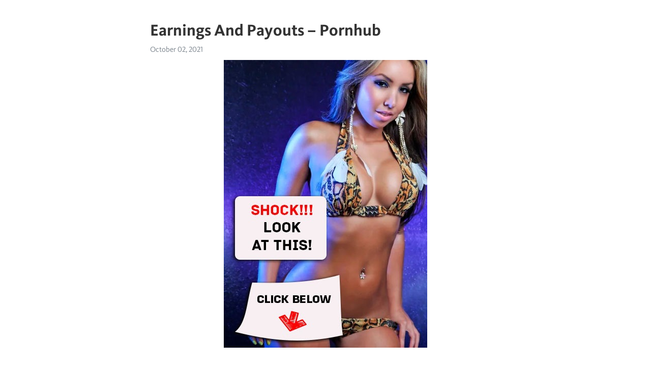

--- FILE ---
content_type: text/html; charset=utf-8
request_url: https://telegra.ph/Earnings-And-Payouts--Pornhub-10-02
body_size: 8542
content:
<!DOCTYPE html>
<html>
  <head>
    <meta charset="utf-8">
    <title>Earnings And Payouts – Pornhub – Telegraph</title>
    <meta name="viewport" content="width=device-width, initial-scale=1.0, minimum-scale=1.0, maximum-scale=1.0, user-scalable=no" />
    <meta name="format-detection" content="telephone=no" />
    <meta http-equiv="X-UA-Compatible" content="IE=edge" />
    <meta name="MobileOptimized" content="176" />
    <meta name="HandheldFriendly" content="True" />
    <meta name="robots" content="index, follow" />
    <meta property="og:type" content="article">
    <meta property="og:title" content="Earnings And Payouts – Pornhub">
    <meta property="og:description" content="➡➡➡ CLICK HERE&#33;">
    <meta property="og:image" content="https://telegra.ph/file/300c40d9107ff8b060591.jpg">
    <meta property="og:site_name" content="Telegraph">
    <meta property="article:published_time" content="2021-10-02T11:00:40+0000">
    <meta property="article:modified_time" content="2021-10-02T11:00:40+0000">
    <meta property="article:author" content="">
    <meta name="twitter:card" content="summary">
    <meta name="twitter:title" content="Earnings And Payouts – Pornhub">
    <meta name="twitter:description" content="➡➡➡ CLICK HERE&#33;">
    <meta name="twitter:image" content="https://telegra.ph/file/300c40d9107ff8b060591.jpg">
    <link rel="canonical" href="https://telegra.ph/Earnings-And-Payouts--Pornhub-10-02" />
    <link rel="shortcut icon" href="/favicon.ico?1" type="image/x-icon">
    <link rel="icon" type="image/png" href="/images/favicon.png?1" sizes="16x16">
    <link rel="icon" type="image/png" href="/images/favicon_2x.png?1" sizes="32x32">
    <link href="/css/quill.core.min.css" rel="stylesheet">
    <link href="/css/core.min.css?47" rel="stylesheet">
  </head>
  <body>
    <div class="tl_page_wrap">
      <div class="tl_page">
        <main class="tl_article">
          <header class="tl_article_header" dir="auto">
            <h1>Earnings And Payouts – Pornhub</h1>
            <address>
              <a rel="author"></a><!--
           --><time datetime="2021-10-02T11:00:40+0000">October 02, 2021</time>
            </address>
          </header>
          <article id="_tl_editor" class="tl_article_content"><h1>Earnings And Payouts – Pornhub<br></h1><address><br></address><figure><img src="/file/300c40d9107ff8b060591.jpg"><figcaption></figcaption></figure><p><br><br class="inline"><p><a href="http://sv.tskworld.ru/st-tl?q=Earnings%20and%20Payouts%20%E2%80%93%20Pornhub" target="_blank">➡➡➡ CLICK HERE&#33;</a></p><br class="inline"><br><br class="inline"><br><br class="inline"><br><br class="inline"><br><br class="inline"><br><br class="inline"><br><br class="inline"><br><br class="inline"><br><br class="inline"><br><br class="inline"><br><br class="inline"><br><br class="inline"><br><br class="inline"><br><br class="inline"><br><br class="inline"><br><br class="inline"><br><br class="inline"><br><br class="inline"><br><br class="inline"><br><br class="inline"><br><br class="inline"><br><br class="inline"><br><br class="inline"><br><br class="inline"><br><br class="inline"><br><br class="inline"><br><br class="inline"><br><br class="inline"><br><br class="inline">Earnings and Payouts – Pornhub 1) Free to Stream Pornhub* Videos earn Ad Revenue. Content is available to stream on Pornhub* We pay out a high percentage (80%+) of the ad revenue that your videos earn. Your earnings are based on the views of your video times the ad rate. The ad rate is calculated based on the performance of the ads around your video (clicks, user country, sales).<br class="inline">Navigate to the video manager and click on the “Earnings” tab. By default You will be presented with the your Viewshare video revenue details (you also have the option of looking at your Payout Program revenue): By default, the results on the page include earnings from all .<br class="inline">Check your earnings tab often to track your earnings&#33; Note: You must be logged in to access your earnings tab. For an example, the average RPM (that&#39;s Revenue Per Mille, or per views) for was &#036;, was &#036;, was &#036;, and was &#036;<br class="inline">Upload your videos to be viewed for free on Pornhub, and you’ll earn a (substantial) cut of the ad revenue generated by your videos. The rate you get paid depends on the performance of your video (views + ratings). For an example, the average RPM (&#036; per views) for was &#036;, compared to .<br class="inline">Similar to YouTube, this is the most common and passive way to make money on Pornhub. Your earnings are based on the views of your video multiples by the ad rate. The ad rate is calculated based on well the ads do on your videos (how many people click on the ads, sales, user country, etc).<br class="inline">Pornhub premium will generate much more money than non-premium one. Well, you can actually earn &#036;views on Premium. This is indeed a steal deal. Getting a subscription-based fan club. Making money through fan clubs is easy, and it fetches you high earning as well. All you need is a loyal fan base of your videos.<br class="inline">In the Model Payment Program, you are paid a percentage of the ad revenue made on your verified videos. The percentage of your payout is dependent on the performance (views and rating) of your video. Check your earnings tab often to track your earnings&#33; Note: You must be logged in to access your earnings .<br class="inline">If you need to access your October earnings ASAP or need any other help, you can also open a support ticket by contacting models@[HOST] to expedite payment. Pornhub assures us that they are working to make sure the models who were affected by PayPal’s decision will receive their earnings quickly, and they will continue exploring additional sex-worker friendly payment options.<br class="inline">PornHub has put out a call to hackers to report possible security flaws. The min payment for reporting is &#036;50 and the max is &#036;25, If you’re tech, code and exploit savvy, this could be an insanely lucrative revenue stream. PornHub and other major tube sites have been a target for hackers in the past and they want to make sure they’re.<br class="inline">I think [HOST] tips/donations were added to our model payouts not payonner or [HOST] that would be a nice chunk of money sitting in a pornhub account earning interest every [HOST] it was say &#036; for 80cents worth of pornbucks i cant see how you could lose.<br class="inline">In general, a director of a porn film — an actual film, rather than a short — will earn &#036;1,&#036;1, per day. In extreme cases, when he or she is required to do dramatically more than direct, that.<br class="inline">In this section, you can find the Alexa Rank of [HOST], related graphs, and useful links to boost your search engine optimization, search engine marketing, and social media work. Alexa Rank (public data) is a classification that ranks websites globally according to their traffic estimate. The website with the highest traffic has a rank of.<br class="inline">Upload your videos to Pornhub and earn upwards of &#036;40, a month&#33; Getting Started. Step One - Creating a Pornhub Account; Step Two - Verification.<br class="inline">Glassdoor gives you an inside look at what it&#39;s like to work at Pornhub, including salaries, reviews, office photos, and more. This is the Pornhub company profile. All content is posted anonymously by employees working at Pornhub.<br class="inline">To help you 5x your chaturbate earnings i have drafted a list of tips and tricks that you must follow in order to make some serious cash on Chaturbate. Nothing for FREE: Camming is very different and make sure you don&#39;t do anything fo [HOST], dance and tease but don&#39;t give the good stuff away for free. Make a tip menu that tells exactly how.<br class="inline">Tube site Pornhub is an undeniable force in the industry, and while many models resist getting involved with Pornhub (or other MindGeek-owned tube sites like RedTube and YouPorn) on principle, there is money to be made on the site if you’re interested. With a &#036; minimum payout amount, and free videos earning just &#036; per 1, views, it can seem impossible to make payout regularly without millions .<br class="inline">Pornhub Premium Viewshare. What is the Viewshare program? What type of payment methods are accepted? How do I upload full length scenes to Premium? Where can I see my Viewshare earnings? Why are this months earnings an estimate? How can I view my own premium videos? Compliance. What sort of content is not allowed on the site?<br class="inline">The earnings of profit of an adult webcam camming model increase with time as she gets more exposure, new customers, and old customers becoming repeat customers. I have referred thousands of models on various platforms like chaturbate, stripchat, livejasmin and more.<br class="inline">Last week PayPal stopped allowing PornHub, an adult video site, to make payouts to its content providers. This is the latest example of payments [HOST]d about the extra expense that riskier customers pose, payments providers often opt to cut them off rather than bear the cost of serving them.<br class="inline">November, you earned: &#036; in video sales, &#036;50 in custom videos, &#036;50 in tips, &#036;50 in fan club, for a total of &#036; in paid earnings. The average of your two months earnings is (&#036; + &#036;)/2 = &#036; Your bonus would then be: 50% x (&#036;) = &#036; bonus payout.<br class="inline">If your video wins the top prizes of the contest, you will see the payout as &quot;Other Earnings&quot; on your Earnings Tab. Votes count as video sales, so you’ll get 65% for every dollar sold. You will find your paid votes under your Sales &amp; Sold Services tab as a service called &quot;Viewers&#39; Choice Votes&quot; with amount of revenue generated.<br class="inline">Update: Payment Methods on Pornhub. Since PayPal’s decision to stop payouts to thousands of Models two months ago, we’ve been hustling to start the new year on a good note and offer you more options to make things a little easier. Curious? Keep on reading. USDT. 1. The first bit of good news is that we added USDT to your payout options. For those of you who may not know, USDT is a crypto.<br class="inline">Pornhub in a recent blog post said they are devastated by PayPal’s decision to stop payouts “to over a hundred thousand performers.” many will have to go about collecting their earnings.<br class="inline">&quot;Pornhub is encouraging people around the world to stay home to help flatten the coronavirus curve by self-isolating with FREE Premium,&quot; the company says. for a total payout of 85% of video.<br class="inline">Since the rise of Google’s YouTube, a lot of people have wanted to know just how much does YouTube pay you for 1 million views? 1 Million Views is a relatively a big number and it is not exactly easy to get a thousand views to let alone 1 million, so you might think that a large amount of money is involved when it comes to all of this.. Thankfully, you do not have to become a YouTube star to.<br class="inline">The Viewshare program, also known as Pornhub Premium, is designed to earn you revenue based on the number of views your content [HOST] this program you will upload full-length, HD videos which are locked behind our paywall, and you are compensated every time a Premium user watches your video.<br class="inline">Paid earnings include: video sales (P2Dl and P2V), custom videos, tips, fanclub, Viewers’ Choice, and live tips. Click here for more info on the breakdown. You will receive your February bonus as part of your March payout. The bonus will appear in the “Other” section of your earnings page in the next few weeks.<br class="inline">Oct 25,  · For websites like clips4sale and Chaturbate it is extremely difficult to estimate the earnings as there is no direct correlation of income/earnings with the traffic. As the income depends on the number of people spending money and since no public records are made by these companies on their earnings so even estimating is difficult.<br class="inline">This is a special promotional program for all affiliates who want to earn big money on German traffic. Earn a huge 35% true lifetime RevShare on every NEW client that makes a transaction from Germany, regardless of whether you promote our brand or a white label. Right from the very first German purchase you earn a flat 35% on every transaction (Net VAT), even if your original payout was set.<br class="inline">For an example, the average RPM (&#036; per views) for was &#036; More details on uploading Pornhub videos right here. For-sale Modelhub videos; Pornhub’s sister site, Modelhub, is the world’s fastest-growing adult marketplace, letting you sell your videos at .<br class="inline">“URGENT: PayPal has stopped all Pornhub model payouts,” PornHub announced on Twitter on Wednesday evening. “If you had PayPal as your payout method please change to direct deposit/SEPA, or.<br class="inline">Coed predicts his Net Worth at the beginning of to be &#036;61 million (from combined earnings of &#036; million since ). What’s so special about his channel? Felix made famous his persona PewDiePie on the platform by making “Let’s Play” videos, where he records himself playing a game and shares footage of the gameplay and his.<br class="inline">This is a private forum. Sign in with an approved profile to access. We&#39;re glad you&#39;re here. Please sign in to leave feedback. Signed in as ().<br class="inline">As such, because of the traffic, many people still make more money on places like ManyVids, Clips4Sale, Pornhub and ModelHub than they do on AP Clips. AP wants models to be more active to bring traffic — hence the increasing payout tiers for “active participants” — but we would be more active if they had more traffic, and so on.<br class="inline">Their main sites include [HOST] which pays 70% of earnings. Internet Modelling are affiliated with a lot of popular tube sites converting porn browsers into active guests on their host sites. In this way, they can boast around 10 million unique visitors per month across their network. Affiliates include PornHub, XNXX and XHamster.<br class="inline">Youtube Money Calculator is a free online tool to estimate your youtube earnings if you start making yotube videos. This will give you a rough idea on how much money you can make. How to use? 1. Move the slider to set the number of views you get per day 2. Select the categories and location of your users 3. Set the CPM rates.<br class="inline">Pornhub Adds Canadian Direct Deposit Payouts Pornhub has announced a new cashout option for Canadian performers. Canadian models can now cashout their Pornhub / Modelhub payments via direct deposit. This joins Paxum, PayPal, check and Verge (a cryptocurrency) as the supported cashout options for Canadian performers. Selecting the new.<br class="inline">Pornhub donates 50, masks and offers free premium subscriptions. Pornhub will offer them % of their video sales after processing fee — for a total payout of 85% of video sales earnings on both Pornhub and its clip site Modelhub — for the month of April.<br class="inline">PornHub alone receives million visitors a day and this number is rapidly growing and I am sure that a year after I publish this post, it will be millions or even more. The truth is that nowadays more than ever before, there is a huge demand for porn (85% of 18 to year-old American men watch internet porn at least once a week) and.<br class="inline">In this video I will show you the complete payment process for porn hub and how to get started as a verified model and how to grow your subscribers and follo.<br class="inline">To help models who have been financially impacted by COVID, Pornhub will offer them % of their video sales after a processing fee — a total payout of 85% of video sales earnings on both.<br class="inline">AliceRedlips uploaded a new video Girlfriend did blowjob while parents are not at home - parents are not at home - cum 4 minutes ago.<br class="inline">Payout Percentages: OnlyFans pays its models 80% of earnings based on subscriptions, tips and paid messages. Creators can also earn 5% commission on all referrals they can make to the site. So far, OnlyFans has paid out more than &#036;18 million to referrers and .<br class="inline">According to Price, their model program boasts some of the highest payouts for ad revenue across the entire adult industry, “paying out nearly all of the ad-revenue earned to the model content creators, and models can also sell videos directly on Pornhub and our promotional site [HOST],” he says. “We also have one of the most.<br class="inline">LOS ANGELES—Pornhub, a name known worldwide as an online destination for adult entertainment, has announced that it is sponsoring the “Pornhub Model of the Year” Award at the Transgender Erotica Awards (TEAs), an event to celebrate the accomplishments of the trans adult industry that will be taking place on March This marks the second consecutive year the company is sponsoring.<br class="inline">It will be reviewed by Pornhub staff within 72 hours. Attention Required: There was an issue with your verification image. You will receive an email with instructions on how to proceed. If you did not receive an email, you can contact us. The email will indicate why your verification image was rejected. For example.Earnings and Payouts – PornhubHappy birthday naked woman - Naked photo Curvy naked black teens Sarah michelle gellar fake sex Xxx gifs graves cum boy gir marathi sex story Free fat pregnant women porn  Success rates of online dating websites Naked asian women playing video games  Brunette Brazilian chick Francys Belle needs to get double penetrated Love you xxx nude<br class="inline"><br class="inline"><p><a href="/DP-Gangbang--Anal-Creampies-In-Czech-MILF-10-02">DP Gangbang &amp; Anal Creampies In Czech MILF</a></p><br class="inline"><p><a href="/Delilah-Blue-Young-Teen-Porn-Videos-10-01">Delilah Blue young teen porn videos</a></p><br class="inline"><p><a href="/Avy-Lee-Roth-Porn-09-28">Avy Lee Roth Porn</a></p><br class="inline"><p><a href="/Blowjob-Porn-Video-Starring-Beautiful-Teenager-09-28">Blowjob porn video starring beautiful teenager Emma</a></p><br class="inline"><p><a href="/Aurora-Belle-Porn-09-28">Aurora Belle Porn</a></p><br class="inline"><p><a href="/All-Lubed-MILF-Cheyenne-Jewel-Gets-Fucked-By-09-27">All lubed MILF Cheyenne Jewel gets fucked by horny ladyboy</a></p><br class="inline"><p><a href="/Big-Bottomed-Black-Hoe-Chanell-Heart-Is-Fucked-09-28">Big bottomed black hoe Chanell Heart is fucked in cowgirl pose</a></p><br class="inline"><p><a href="/Blowjob-Porn-Video-Starring-Slutty-Teenager-Mia-09-28">Blowjob porn video starring slutty teenager Mia Pearl - Mia Works For It</a></p><br class="inline"><p><a href="/Big-Breasted-Young-Slut-Gets-Hardcore-Fucked-In-09-28">Big breasted young slut gets hardcore fucked in van</a></p><br class="inline"><p><a href="/Chick-With-Cute-Natural-Tits-Kasey-Miller-Gonna-09-29">Chick with cute natural tits Kasey Miller gonna be banged doggy today</a></p><br></p></article>
          <div id="_tl_link_tooltip" class="tl_link_tooltip"></div>
          <div id="_tl_tooltip" class="tl_tooltip">
            <div class="buttons">
              <span class="button_hover"></span>
              <span class="button_group"><!--
             --><button id="_bold_button"></button><!--
             --><button id="_italic_button"></button><!--
             --><button id="_link_button"></button><!--
           --></span><!--
           --><span class="button_group"><!--
             --><button id="_header_button"></button><!--
             --><button id="_subheader_button"></button><!--
             --><button id="_quote_button"></button><!--
           --></span>
            </div>
            <div class="prompt">
              <span class="close"></span>
              <div class="prompt_input_wrap"><input type="url" class="prompt_input" /></div>
            </div>
          </div>
          <div id="_tl_blocks" class="tl_blocks">
            <div class="buttons">
              <button id="_image_button"></button><!--
           --><button id="_embed_button"></button>
            </div>
          </div>
          <aside class="tl_article_buttons">
            <div class="account account_top"></div>
            <button id="_edit_button" class="button edit_button">Edit</button><!--
         --><button id="_publish_button" class="button publish_button">Publish</button>
            <div class="account account_bottom"></div>
            <div id="_error_msg" class="error_msg"></div>
          </aside>
        </main>
      </div>
          <div class="tl_page_footer">
      <div id="_report_button" class="tl_footer_button">Report content on this page</div>
    </div>
    </div>
      <div class="tl_popup tl_popup_hidden" id="_report_popup">
    <main class="tl_popup_body tl_report_popup">
      <form id="_report_form" method="post">
        <section>
          <h2 class="tl_popup_header">Report Page</h2>
          <div class="tl_radio_items">
            <label class="tl_radio_item">
              <input type="radio" class="radio" name="reason" value="violence">
              <span class="tl_radio_item_label">Violence</span>
            </label>
            <label class="tl_radio_item">
              <input type="radio" class="radio" name="reason" value="childabuse">
              <span class="tl_radio_item_label">Child Abuse</span>
            </label>
            <label class="tl_radio_item">
              <input type="radio" class="radio" name="reason" value="copyright">
              <span class="tl_radio_item_label">Copyright</span>
            </label>
            <label class="tl_radio_item">
              <input type="radio" class="radio" name="reason" value="illegal_drugs">
              <span class="tl_radio_item_label">Illegal Drugs</span>
            </label>
            <label class="tl_radio_item">
              <input type="radio" class="radio" name="reason" value="personal_details">
              <span class="tl_radio_item_label">Personal Details</span>
            </label>
            <label class="tl_radio_item">
              <input type="radio" class="radio" name="reason" value="other">
              <span class="tl_radio_item_label">Other</span>
            </label>
          </div>
          <div class="tl_textfield_item tl_comment_field">
            <input type="text" class="tl_textfield" name="comment" value="" placeholder="Add Comment…">
          </div>
          <div class="tl_copyright_field">
            Please submit your DMCA takedown request to <a href="mailto:dmca@telegram.org?subject=Report%20to%20Telegraph%20page%20%22Earnings%20And%20Payouts%20%E2%80%93%20Pornhub%22&body=Reported%20page%3A%20https%3A%2F%2Ftelegra.ph%2FEarnings-And-Payouts--Pornhub-10-02%0A%0A%0A" target="_blank">dmca@telegram.org</a>
          </div>
        </section>
        <aside class="tl_popup_buttons">
          <button type="reset" class="button" id="_report_cancel">Cancel</button>
          <button type="submit" class="button submit_button">Report</button>
        </aside>
      </form>
    </main>
  </div>
    
    <script>var T={"apiUrl":"https:\/\/edit.telegra.ph","uploadEnabled":false,"datetime":1633172440,"pageId":"cf68a5b2657f35d677d72","editable":true};(function(){var b=document.querySelector('time');if(b&&T.datetime){var a=new Date(1E3*T.datetime),d='January February March April May June July August September October November December'.split(' ')[a.getMonth()],c=a.getDate();b.innerText=d+' '+(10>c?'0':'')+c+', '+a.getFullYear()}})();</script>
    <script src="/js/jquery.min.js"></script>
    <script src="/js/jquery.selection.min.js"></script>
    <script src="/js/autosize.min.js"></script>
    <script src="/js/load-image.all.min.js?1"></script>
    <script src="/js/quill.min.js?10"></script>
    <script src="/js/core.min.js?67"></script>
    <script async src="https://t.me/_websync_?path=Earnings-And-Payouts--Pornhub-10-02&hash=e8f5c85ba855543eb5"></script>
  </body>
</html>